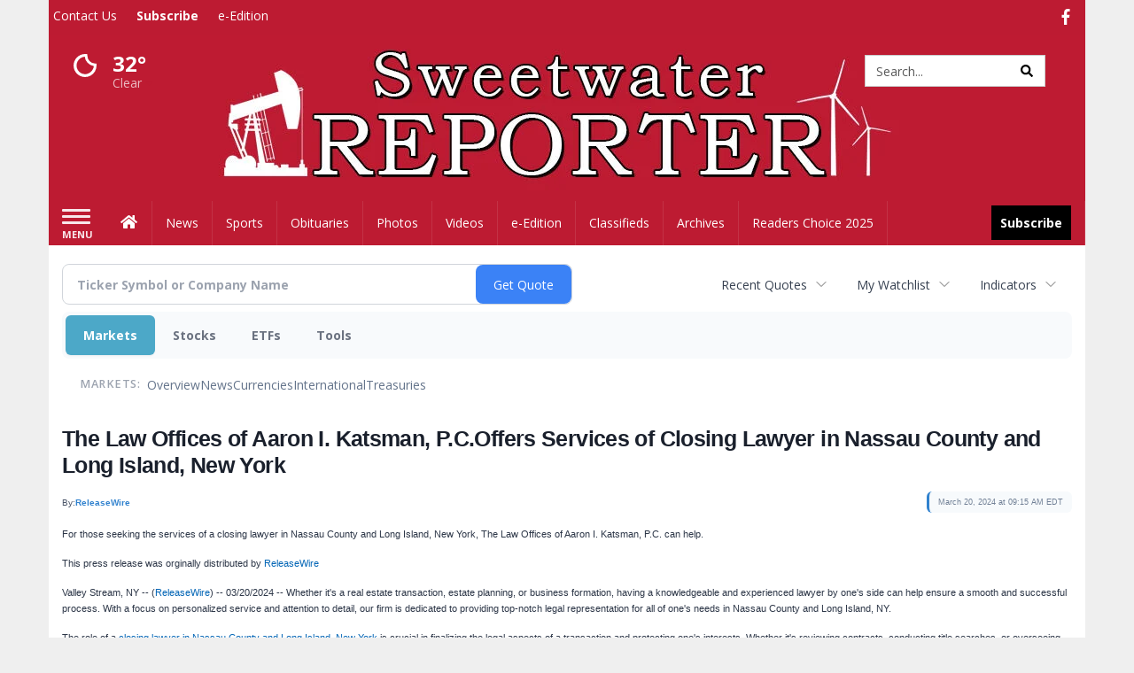

--- FILE ---
content_type: text/html; charset=utf-8
request_url: https://www.google.com/recaptcha/enterprise/anchor?ar=1&k=6LdF3BEhAAAAAEQUmLciJe0QwaHESwQFc2vwCWqh&co=aHR0cHM6Ly9idXNpbmVzcy5zd2VldHdhdGVycmVwb3J0ZXIuY29tOjQ0Mw..&hl=en&v=PoyoqOPhxBO7pBk68S4YbpHZ&size=invisible&anchor-ms=20000&execute-ms=30000&cb=9jtfcswfyo88
body_size: 48485
content:
<!DOCTYPE HTML><html dir="ltr" lang="en"><head><meta http-equiv="Content-Type" content="text/html; charset=UTF-8">
<meta http-equiv="X-UA-Compatible" content="IE=edge">
<title>reCAPTCHA</title>
<style type="text/css">
/* cyrillic-ext */
@font-face {
  font-family: 'Roboto';
  font-style: normal;
  font-weight: 400;
  font-stretch: 100%;
  src: url(//fonts.gstatic.com/s/roboto/v48/KFO7CnqEu92Fr1ME7kSn66aGLdTylUAMa3GUBHMdazTgWw.woff2) format('woff2');
  unicode-range: U+0460-052F, U+1C80-1C8A, U+20B4, U+2DE0-2DFF, U+A640-A69F, U+FE2E-FE2F;
}
/* cyrillic */
@font-face {
  font-family: 'Roboto';
  font-style: normal;
  font-weight: 400;
  font-stretch: 100%;
  src: url(//fonts.gstatic.com/s/roboto/v48/KFO7CnqEu92Fr1ME7kSn66aGLdTylUAMa3iUBHMdazTgWw.woff2) format('woff2');
  unicode-range: U+0301, U+0400-045F, U+0490-0491, U+04B0-04B1, U+2116;
}
/* greek-ext */
@font-face {
  font-family: 'Roboto';
  font-style: normal;
  font-weight: 400;
  font-stretch: 100%;
  src: url(//fonts.gstatic.com/s/roboto/v48/KFO7CnqEu92Fr1ME7kSn66aGLdTylUAMa3CUBHMdazTgWw.woff2) format('woff2');
  unicode-range: U+1F00-1FFF;
}
/* greek */
@font-face {
  font-family: 'Roboto';
  font-style: normal;
  font-weight: 400;
  font-stretch: 100%;
  src: url(//fonts.gstatic.com/s/roboto/v48/KFO7CnqEu92Fr1ME7kSn66aGLdTylUAMa3-UBHMdazTgWw.woff2) format('woff2');
  unicode-range: U+0370-0377, U+037A-037F, U+0384-038A, U+038C, U+038E-03A1, U+03A3-03FF;
}
/* math */
@font-face {
  font-family: 'Roboto';
  font-style: normal;
  font-weight: 400;
  font-stretch: 100%;
  src: url(//fonts.gstatic.com/s/roboto/v48/KFO7CnqEu92Fr1ME7kSn66aGLdTylUAMawCUBHMdazTgWw.woff2) format('woff2');
  unicode-range: U+0302-0303, U+0305, U+0307-0308, U+0310, U+0312, U+0315, U+031A, U+0326-0327, U+032C, U+032F-0330, U+0332-0333, U+0338, U+033A, U+0346, U+034D, U+0391-03A1, U+03A3-03A9, U+03B1-03C9, U+03D1, U+03D5-03D6, U+03F0-03F1, U+03F4-03F5, U+2016-2017, U+2034-2038, U+203C, U+2040, U+2043, U+2047, U+2050, U+2057, U+205F, U+2070-2071, U+2074-208E, U+2090-209C, U+20D0-20DC, U+20E1, U+20E5-20EF, U+2100-2112, U+2114-2115, U+2117-2121, U+2123-214F, U+2190, U+2192, U+2194-21AE, U+21B0-21E5, U+21F1-21F2, U+21F4-2211, U+2213-2214, U+2216-22FF, U+2308-230B, U+2310, U+2319, U+231C-2321, U+2336-237A, U+237C, U+2395, U+239B-23B7, U+23D0, U+23DC-23E1, U+2474-2475, U+25AF, U+25B3, U+25B7, U+25BD, U+25C1, U+25CA, U+25CC, U+25FB, U+266D-266F, U+27C0-27FF, U+2900-2AFF, U+2B0E-2B11, U+2B30-2B4C, U+2BFE, U+3030, U+FF5B, U+FF5D, U+1D400-1D7FF, U+1EE00-1EEFF;
}
/* symbols */
@font-face {
  font-family: 'Roboto';
  font-style: normal;
  font-weight: 400;
  font-stretch: 100%;
  src: url(//fonts.gstatic.com/s/roboto/v48/KFO7CnqEu92Fr1ME7kSn66aGLdTylUAMaxKUBHMdazTgWw.woff2) format('woff2');
  unicode-range: U+0001-000C, U+000E-001F, U+007F-009F, U+20DD-20E0, U+20E2-20E4, U+2150-218F, U+2190, U+2192, U+2194-2199, U+21AF, U+21E6-21F0, U+21F3, U+2218-2219, U+2299, U+22C4-22C6, U+2300-243F, U+2440-244A, U+2460-24FF, U+25A0-27BF, U+2800-28FF, U+2921-2922, U+2981, U+29BF, U+29EB, U+2B00-2BFF, U+4DC0-4DFF, U+FFF9-FFFB, U+10140-1018E, U+10190-1019C, U+101A0, U+101D0-101FD, U+102E0-102FB, U+10E60-10E7E, U+1D2C0-1D2D3, U+1D2E0-1D37F, U+1F000-1F0FF, U+1F100-1F1AD, U+1F1E6-1F1FF, U+1F30D-1F30F, U+1F315, U+1F31C, U+1F31E, U+1F320-1F32C, U+1F336, U+1F378, U+1F37D, U+1F382, U+1F393-1F39F, U+1F3A7-1F3A8, U+1F3AC-1F3AF, U+1F3C2, U+1F3C4-1F3C6, U+1F3CA-1F3CE, U+1F3D4-1F3E0, U+1F3ED, U+1F3F1-1F3F3, U+1F3F5-1F3F7, U+1F408, U+1F415, U+1F41F, U+1F426, U+1F43F, U+1F441-1F442, U+1F444, U+1F446-1F449, U+1F44C-1F44E, U+1F453, U+1F46A, U+1F47D, U+1F4A3, U+1F4B0, U+1F4B3, U+1F4B9, U+1F4BB, U+1F4BF, U+1F4C8-1F4CB, U+1F4D6, U+1F4DA, U+1F4DF, U+1F4E3-1F4E6, U+1F4EA-1F4ED, U+1F4F7, U+1F4F9-1F4FB, U+1F4FD-1F4FE, U+1F503, U+1F507-1F50B, U+1F50D, U+1F512-1F513, U+1F53E-1F54A, U+1F54F-1F5FA, U+1F610, U+1F650-1F67F, U+1F687, U+1F68D, U+1F691, U+1F694, U+1F698, U+1F6AD, U+1F6B2, U+1F6B9-1F6BA, U+1F6BC, U+1F6C6-1F6CF, U+1F6D3-1F6D7, U+1F6E0-1F6EA, U+1F6F0-1F6F3, U+1F6F7-1F6FC, U+1F700-1F7FF, U+1F800-1F80B, U+1F810-1F847, U+1F850-1F859, U+1F860-1F887, U+1F890-1F8AD, U+1F8B0-1F8BB, U+1F8C0-1F8C1, U+1F900-1F90B, U+1F93B, U+1F946, U+1F984, U+1F996, U+1F9E9, U+1FA00-1FA6F, U+1FA70-1FA7C, U+1FA80-1FA89, U+1FA8F-1FAC6, U+1FACE-1FADC, U+1FADF-1FAE9, U+1FAF0-1FAF8, U+1FB00-1FBFF;
}
/* vietnamese */
@font-face {
  font-family: 'Roboto';
  font-style: normal;
  font-weight: 400;
  font-stretch: 100%;
  src: url(//fonts.gstatic.com/s/roboto/v48/KFO7CnqEu92Fr1ME7kSn66aGLdTylUAMa3OUBHMdazTgWw.woff2) format('woff2');
  unicode-range: U+0102-0103, U+0110-0111, U+0128-0129, U+0168-0169, U+01A0-01A1, U+01AF-01B0, U+0300-0301, U+0303-0304, U+0308-0309, U+0323, U+0329, U+1EA0-1EF9, U+20AB;
}
/* latin-ext */
@font-face {
  font-family: 'Roboto';
  font-style: normal;
  font-weight: 400;
  font-stretch: 100%;
  src: url(//fonts.gstatic.com/s/roboto/v48/KFO7CnqEu92Fr1ME7kSn66aGLdTylUAMa3KUBHMdazTgWw.woff2) format('woff2');
  unicode-range: U+0100-02BA, U+02BD-02C5, U+02C7-02CC, U+02CE-02D7, U+02DD-02FF, U+0304, U+0308, U+0329, U+1D00-1DBF, U+1E00-1E9F, U+1EF2-1EFF, U+2020, U+20A0-20AB, U+20AD-20C0, U+2113, U+2C60-2C7F, U+A720-A7FF;
}
/* latin */
@font-face {
  font-family: 'Roboto';
  font-style: normal;
  font-weight: 400;
  font-stretch: 100%;
  src: url(//fonts.gstatic.com/s/roboto/v48/KFO7CnqEu92Fr1ME7kSn66aGLdTylUAMa3yUBHMdazQ.woff2) format('woff2');
  unicode-range: U+0000-00FF, U+0131, U+0152-0153, U+02BB-02BC, U+02C6, U+02DA, U+02DC, U+0304, U+0308, U+0329, U+2000-206F, U+20AC, U+2122, U+2191, U+2193, U+2212, U+2215, U+FEFF, U+FFFD;
}
/* cyrillic-ext */
@font-face {
  font-family: 'Roboto';
  font-style: normal;
  font-weight: 500;
  font-stretch: 100%;
  src: url(//fonts.gstatic.com/s/roboto/v48/KFO7CnqEu92Fr1ME7kSn66aGLdTylUAMa3GUBHMdazTgWw.woff2) format('woff2');
  unicode-range: U+0460-052F, U+1C80-1C8A, U+20B4, U+2DE0-2DFF, U+A640-A69F, U+FE2E-FE2F;
}
/* cyrillic */
@font-face {
  font-family: 'Roboto';
  font-style: normal;
  font-weight: 500;
  font-stretch: 100%;
  src: url(//fonts.gstatic.com/s/roboto/v48/KFO7CnqEu92Fr1ME7kSn66aGLdTylUAMa3iUBHMdazTgWw.woff2) format('woff2');
  unicode-range: U+0301, U+0400-045F, U+0490-0491, U+04B0-04B1, U+2116;
}
/* greek-ext */
@font-face {
  font-family: 'Roboto';
  font-style: normal;
  font-weight: 500;
  font-stretch: 100%;
  src: url(//fonts.gstatic.com/s/roboto/v48/KFO7CnqEu92Fr1ME7kSn66aGLdTylUAMa3CUBHMdazTgWw.woff2) format('woff2');
  unicode-range: U+1F00-1FFF;
}
/* greek */
@font-face {
  font-family: 'Roboto';
  font-style: normal;
  font-weight: 500;
  font-stretch: 100%;
  src: url(//fonts.gstatic.com/s/roboto/v48/KFO7CnqEu92Fr1ME7kSn66aGLdTylUAMa3-UBHMdazTgWw.woff2) format('woff2');
  unicode-range: U+0370-0377, U+037A-037F, U+0384-038A, U+038C, U+038E-03A1, U+03A3-03FF;
}
/* math */
@font-face {
  font-family: 'Roboto';
  font-style: normal;
  font-weight: 500;
  font-stretch: 100%;
  src: url(//fonts.gstatic.com/s/roboto/v48/KFO7CnqEu92Fr1ME7kSn66aGLdTylUAMawCUBHMdazTgWw.woff2) format('woff2');
  unicode-range: U+0302-0303, U+0305, U+0307-0308, U+0310, U+0312, U+0315, U+031A, U+0326-0327, U+032C, U+032F-0330, U+0332-0333, U+0338, U+033A, U+0346, U+034D, U+0391-03A1, U+03A3-03A9, U+03B1-03C9, U+03D1, U+03D5-03D6, U+03F0-03F1, U+03F4-03F5, U+2016-2017, U+2034-2038, U+203C, U+2040, U+2043, U+2047, U+2050, U+2057, U+205F, U+2070-2071, U+2074-208E, U+2090-209C, U+20D0-20DC, U+20E1, U+20E5-20EF, U+2100-2112, U+2114-2115, U+2117-2121, U+2123-214F, U+2190, U+2192, U+2194-21AE, U+21B0-21E5, U+21F1-21F2, U+21F4-2211, U+2213-2214, U+2216-22FF, U+2308-230B, U+2310, U+2319, U+231C-2321, U+2336-237A, U+237C, U+2395, U+239B-23B7, U+23D0, U+23DC-23E1, U+2474-2475, U+25AF, U+25B3, U+25B7, U+25BD, U+25C1, U+25CA, U+25CC, U+25FB, U+266D-266F, U+27C0-27FF, U+2900-2AFF, U+2B0E-2B11, U+2B30-2B4C, U+2BFE, U+3030, U+FF5B, U+FF5D, U+1D400-1D7FF, U+1EE00-1EEFF;
}
/* symbols */
@font-face {
  font-family: 'Roboto';
  font-style: normal;
  font-weight: 500;
  font-stretch: 100%;
  src: url(//fonts.gstatic.com/s/roboto/v48/KFO7CnqEu92Fr1ME7kSn66aGLdTylUAMaxKUBHMdazTgWw.woff2) format('woff2');
  unicode-range: U+0001-000C, U+000E-001F, U+007F-009F, U+20DD-20E0, U+20E2-20E4, U+2150-218F, U+2190, U+2192, U+2194-2199, U+21AF, U+21E6-21F0, U+21F3, U+2218-2219, U+2299, U+22C4-22C6, U+2300-243F, U+2440-244A, U+2460-24FF, U+25A0-27BF, U+2800-28FF, U+2921-2922, U+2981, U+29BF, U+29EB, U+2B00-2BFF, U+4DC0-4DFF, U+FFF9-FFFB, U+10140-1018E, U+10190-1019C, U+101A0, U+101D0-101FD, U+102E0-102FB, U+10E60-10E7E, U+1D2C0-1D2D3, U+1D2E0-1D37F, U+1F000-1F0FF, U+1F100-1F1AD, U+1F1E6-1F1FF, U+1F30D-1F30F, U+1F315, U+1F31C, U+1F31E, U+1F320-1F32C, U+1F336, U+1F378, U+1F37D, U+1F382, U+1F393-1F39F, U+1F3A7-1F3A8, U+1F3AC-1F3AF, U+1F3C2, U+1F3C4-1F3C6, U+1F3CA-1F3CE, U+1F3D4-1F3E0, U+1F3ED, U+1F3F1-1F3F3, U+1F3F5-1F3F7, U+1F408, U+1F415, U+1F41F, U+1F426, U+1F43F, U+1F441-1F442, U+1F444, U+1F446-1F449, U+1F44C-1F44E, U+1F453, U+1F46A, U+1F47D, U+1F4A3, U+1F4B0, U+1F4B3, U+1F4B9, U+1F4BB, U+1F4BF, U+1F4C8-1F4CB, U+1F4D6, U+1F4DA, U+1F4DF, U+1F4E3-1F4E6, U+1F4EA-1F4ED, U+1F4F7, U+1F4F9-1F4FB, U+1F4FD-1F4FE, U+1F503, U+1F507-1F50B, U+1F50D, U+1F512-1F513, U+1F53E-1F54A, U+1F54F-1F5FA, U+1F610, U+1F650-1F67F, U+1F687, U+1F68D, U+1F691, U+1F694, U+1F698, U+1F6AD, U+1F6B2, U+1F6B9-1F6BA, U+1F6BC, U+1F6C6-1F6CF, U+1F6D3-1F6D7, U+1F6E0-1F6EA, U+1F6F0-1F6F3, U+1F6F7-1F6FC, U+1F700-1F7FF, U+1F800-1F80B, U+1F810-1F847, U+1F850-1F859, U+1F860-1F887, U+1F890-1F8AD, U+1F8B0-1F8BB, U+1F8C0-1F8C1, U+1F900-1F90B, U+1F93B, U+1F946, U+1F984, U+1F996, U+1F9E9, U+1FA00-1FA6F, U+1FA70-1FA7C, U+1FA80-1FA89, U+1FA8F-1FAC6, U+1FACE-1FADC, U+1FADF-1FAE9, U+1FAF0-1FAF8, U+1FB00-1FBFF;
}
/* vietnamese */
@font-face {
  font-family: 'Roboto';
  font-style: normal;
  font-weight: 500;
  font-stretch: 100%;
  src: url(//fonts.gstatic.com/s/roboto/v48/KFO7CnqEu92Fr1ME7kSn66aGLdTylUAMa3OUBHMdazTgWw.woff2) format('woff2');
  unicode-range: U+0102-0103, U+0110-0111, U+0128-0129, U+0168-0169, U+01A0-01A1, U+01AF-01B0, U+0300-0301, U+0303-0304, U+0308-0309, U+0323, U+0329, U+1EA0-1EF9, U+20AB;
}
/* latin-ext */
@font-face {
  font-family: 'Roboto';
  font-style: normal;
  font-weight: 500;
  font-stretch: 100%;
  src: url(//fonts.gstatic.com/s/roboto/v48/KFO7CnqEu92Fr1ME7kSn66aGLdTylUAMa3KUBHMdazTgWw.woff2) format('woff2');
  unicode-range: U+0100-02BA, U+02BD-02C5, U+02C7-02CC, U+02CE-02D7, U+02DD-02FF, U+0304, U+0308, U+0329, U+1D00-1DBF, U+1E00-1E9F, U+1EF2-1EFF, U+2020, U+20A0-20AB, U+20AD-20C0, U+2113, U+2C60-2C7F, U+A720-A7FF;
}
/* latin */
@font-face {
  font-family: 'Roboto';
  font-style: normal;
  font-weight: 500;
  font-stretch: 100%;
  src: url(//fonts.gstatic.com/s/roboto/v48/KFO7CnqEu92Fr1ME7kSn66aGLdTylUAMa3yUBHMdazQ.woff2) format('woff2');
  unicode-range: U+0000-00FF, U+0131, U+0152-0153, U+02BB-02BC, U+02C6, U+02DA, U+02DC, U+0304, U+0308, U+0329, U+2000-206F, U+20AC, U+2122, U+2191, U+2193, U+2212, U+2215, U+FEFF, U+FFFD;
}
/* cyrillic-ext */
@font-face {
  font-family: 'Roboto';
  font-style: normal;
  font-weight: 900;
  font-stretch: 100%;
  src: url(//fonts.gstatic.com/s/roboto/v48/KFO7CnqEu92Fr1ME7kSn66aGLdTylUAMa3GUBHMdazTgWw.woff2) format('woff2');
  unicode-range: U+0460-052F, U+1C80-1C8A, U+20B4, U+2DE0-2DFF, U+A640-A69F, U+FE2E-FE2F;
}
/* cyrillic */
@font-face {
  font-family: 'Roboto';
  font-style: normal;
  font-weight: 900;
  font-stretch: 100%;
  src: url(//fonts.gstatic.com/s/roboto/v48/KFO7CnqEu92Fr1ME7kSn66aGLdTylUAMa3iUBHMdazTgWw.woff2) format('woff2');
  unicode-range: U+0301, U+0400-045F, U+0490-0491, U+04B0-04B1, U+2116;
}
/* greek-ext */
@font-face {
  font-family: 'Roboto';
  font-style: normal;
  font-weight: 900;
  font-stretch: 100%;
  src: url(//fonts.gstatic.com/s/roboto/v48/KFO7CnqEu92Fr1ME7kSn66aGLdTylUAMa3CUBHMdazTgWw.woff2) format('woff2');
  unicode-range: U+1F00-1FFF;
}
/* greek */
@font-face {
  font-family: 'Roboto';
  font-style: normal;
  font-weight: 900;
  font-stretch: 100%;
  src: url(//fonts.gstatic.com/s/roboto/v48/KFO7CnqEu92Fr1ME7kSn66aGLdTylUAMa3-UBHMdazTgWw.woff2) format('woff2');
  unicode-range: U+0370-0377, U+037A-037F, U+0384-038A, U+038C, U+038E-03A1, U+03A3-03FF;
}
/* math */
@font-face {
  font-family: 'Roboto';
  font-style: normal;
  font-weight: 900;
  font-stretch: 100%;
  src: url(//fonts.gstatic.com/s/roboto/v48/KFO7CnqEu92Fr1ME7kSn66aGLdTylUAMawCUBHMdazTgWw.woff2) format('woff2');
  unicode-range: U+0302-0303, U+0305, U+0307-0308, U+0310, U+0312, U+0315, U+031A, U+0326-0327, U+032C, U+032F-0330, U+0332-0333, U+0338, U+033A, U+0346, U+034D, U+0391-03A1, U+03A3-03A9, U+03B1-03C9, U+03D1, U+03D5-03D6, U+03F0-03F1, U+03F4-03F5, U+2016-2017, U+2034-2038, U+203C, U+2040, U+2043, U+2047, U+2050, U+2057, U+205F, U+2070-2071, U+2074-208E, U+2090-209C, U+20D0-20DC, U+20E1, U+20E5-20EF, U+2100-2112, U+2114-2115, U+2117-2121, U+2123-214F, U+2190, U+2192, U+2194-21AE, U+21B0-21E5, U+21F1-21F2, U+21F4-2211, U+2213-2214, U+2216-22FF, U+2308-230B, U+2310, U+2319, U+231C-2321, U+2336-237A, U+237C, U+2395, U+239B-23B7, U+23D0, U+23DC-23E1, U+2474-2475, U+25AF, U+25B3, U+25B7, U+25BD, U+25C1, U+25CA, U+25CC, U+25FB, U+266D-266F, U+27C0-27FF, U+2900-2AFF, U+2B0E-2B11, U+2B30-2B4C, U+2BFE, U+3030, U+FF5B, U+FF5D, U+1D400-1D7FF, U+1EE00-1EEFF;
}
/* symbols */
@font-face {
  font-family: 'Roboto';
  font-style: normal;
  font-weight: 900;
  font-stretch: 100%;
  src: url(//fonts.gstatic.com/s/roboto/v48/KFO7CnqEu92Fr1ME7kSn66aGLdTylUAMaxKUBHMdazTgWw.woff2) format('woff2');
  unicode-range: U+0001-000C, U+000E-001F, U+007F-009F, U+20DD-20E0, U+20E2-20E4, U+2150-218F, U+2190, U+2192, U+2194-2199, U+21AF, U+21E6-21F0, U+21F3, U+2218-2219, U+2299, U+22C4-22C6, U+2300-243F, U+2440-244A, U+2460-24FF, U+25A0-27BF, U+2800-28FF, U+2921-2922, U+2981, U+29BF, U+29EB, U+2B00-2BFF, U+4DC0-4DFF, U+FFF9-FFFB, U+10140-1018E, U+10190-1019C, U+101A0, U+101D0-101FD, U+102E0-102FB, U+10E60-10E7E, U+1D2C0-1D2D3, U+1D2E0-1D37F, U+1F000-1F0FF, U+1F100-1F1AD, U+1F1E6-1F1FF, U+1F30D-1F30F, U+1F315, U+1F31C, U+1F31E, U+1F320-1F32C, U+1F336, U+1F378, U+1F37D, U+1F382, U+1F393-1F39F, U+1F3A7-1F3A8, U+1F3AC-1F3AF, U+1F3C2, U+1F3C4-1F3C6, U+1F3CA-1F3CE, U+1F3D4-1F3E0, U+1F3ED, U+1F3F1-1F3F3, U+1F3F5-1F3F7, U+1F408, U+1F415, U+1F41F, U+1F426, U+1F43F, U+1F441-1F442, U+1F444, U+1F446-1F449, U+1F44C-1F44E, U+1F453, U+1F46A, U+1F47D, U+1F4A3, U+1F4B0, U+1F4B3, U+1F4B9, U+1F4BB, U+1F4BF, U+1F4C8-1F4CB, U+1F4D6, U+1F4DA, U+1F4DF, U+1F4E3-1F4E6, U+1F4EA-1F4ED, U+1F4F7, U+1F4F9-1F4FB, U+1F4FD-1F4FE, U+1F503, U+1F507-1F50B, U+1F50D, U+1F512-1F513, U+1F53E-1F54A, U+1F54F-1F5FA, U+1F610, U+1F650-1F67F, U+1F687, U+1F68D, U+1F691, U+1F694, U+1F698, U+1F6AD, U+1F6B2, U+1F6B9-1F6BA, U+1F6BC, U+1F6C6-1F6CF, U+1F6D3-1F6D7, U+1F6E0-1F6EA, U+1F6F0-1F6F3, U+1F6F7-1F6FC, U+1F700-1F7FF, U+1F800-1F80B, U+1F810-1F847, U+1F850-1F859, U+1F860-1F887, U+1F890-1F8AD, U+1F8B0-1F8BB, U+1F8C0-1F8C1, U+1F900-1F90B, U+1F93B, U+1F946, U+1F984, U+1F996, U+1F9E9, U+1FA00-1FA6F, U+1FA70-1FA7C, U+1FA80-1FA89, U+1FA8F-1FAC6, U+1FACE-1FADC, U+1FADF-1FAE9, U+1FAF0-1FAF8, U+1FB00-1FBFF;
}
/* vietnamese */
@font-face {
  font-family: 'Roboto';
  font-style: normal;
  font-weight: 900;
  font-stretch: 100%;
  src: url(//fonts.gstatic.com/s/roboto/v48/KFO7CnqEu92Fr1ME7kSn66aGLdTylUAMa3OUBHMdazTgWw.woff2) format('woff2');
  unicode-range: U+0102-0103, U+0110-0111, U+0128-0129, U+0168-0169, U+01A0-01A1, U+01AF-01B0, U+0300-0301, U+0303-0304, U+0308-0309, U+0323, U+0329, U+1EA0-1EF9, U+20AB;
}
/* latin-ext */
@font-face {
  font-family: 'Roboto';
  font-style: normal;
  font-weight: 900;
  font-stretch: 100%;
  src: url(//fonts.gstatic.com/s/roboto/v48/KFO7CnqEu92Fr1ME7kSn66aGLdTylUAMa3KUBHMdazTgWw.woff2) format('woff2');
  unicode-range: U+0100-02BA, U+02BD-02C5, U+02C7-02CC, U+02CE-02D7, U+02DD-02FF, U+0304, U+0308, U+0329, U+1D00-1DBF, U+1E00-1E9F, U+1EF2-1EFF, U+2020, U+20A0-20AB, U+20AD-20C0, U+2113, U+2C60-2C7F, U+A720-A7FF;
}
/* latin */
@font-face {
  font-family: 'Roboto';
  font-style: normal;
  font-weight: 900;
  font-stretch: 100%;
  src: url(//fonts.gstatic.com/s/roboto/v48/KFO7CnqEu92Fr1ME7kSn66aGLdTylUAMa3yUBHMdazQ.woff2) format('woff2');
  unicode-range: U+0000-00FF, U+0131, U+0152-0153, U+02BB-02BC, U+02C6, U+02DA, U+02DC, U+0304, U+0308, U+0329, U+2000-206F, U+20AC, U+2122, U+2191, U+2193, U+2212, U+2215, U+FEFF, U+FFFD;
}

</style>
<link rel="stylesheet" type="text/css" href="https://www.gstatic.com/recaptcha/releases/PoyoqOPhxBO7pBk68S4YbpHZ/styles__ltr.css">
<script nonce="L0G7aFFkNl1dPM8hITsTdA" type="text/javascript">window['__recaptcha_api'] = 'https://www.google.com/recaptcha/enterprise/';</script>
<script type="text/javascript" src="https://www.gstatic.com/recaptcha/releases/PoyoqOPhxBO7pBk68S4YbpHZ/recaptcha__en.js" nonce="L0G7aFFkNl1dPM8hITsTdA">
      
    </script></head>
<body><div id="rc-anchor-alert" class="rc-anchor-alert"></div>
<input type="hidden" id="recaptcha-token" value="[base64]">
<script type="text/javascript" nonce="L0G7aFFkNl1dPM8hITsTdA">
      recaptcha.anchor.Main.init("[\x22ainput\x22,[\x22bgdata\x22,\x22\x22,\[base64]/[base64]/[base64]/[base64]/cjw8ejpyPj4+eil9Y2F0Y2gobCl7dGhyb3cgbDt9fSxIPWZ1bmN0aW9uKHcsdCx6KXtpZih3PT0xOTR8fHc9PTIwOCl0LnZbd10/dC52W3ddLmNvbmNhdCh6KTp0LnZbd109b2Yoeix0KTtlbHNle2lmKHQuYkImJnchPTMxNylyZXR1cm47dz09NjZ8fHc9PTEyMnx8dz09NDcwfHx3PT00NHx8dz09NDE2fHx3PT0zOTd8fHc9PTQyMXx8dz09Njh8fHc9PTcwfHx3PT0xODQ/[base64]/[base64]/[base64]/bmV3IGRbVl0oSlswXSk6cD09Mj9uZXcgZFtWXShKWzBdLEpbMV0pOnA9PTM/bmV3IGRbVl0oSlswXSxKWzFdLEpbMl0pOnA9PTQ/[base64]/[base64]/[base64]/[base64]\x22,\[base64]\\u003d\x22,\x22w4lcaFbCtDHCgcO4wrbDhx8fXil8woRTDsKNw7RtUsOgwqlCwoRJX8O6CxVMwqnDtMKEIMOaw5RXaSXCrx7Chy3Ckm8NeCvCtX7Do8OwcVYkw7V4wpvCtlVtSR0RVsKOOB3CgMO2acO6wpFnTcOWw4ojw67DqMOVw68hw4INw4M8b8KEw6M/BlrDmh12wpYyw5bChMOGNR8PTMOFKTXDkXzCngd6BQoJwoB3wo/ClBjDrCbDrUR9woTCjH3Dk2NAwosFwqfCvjfDnMKLw4QnBHIbL8KSw6zCnsOWw6bDgsOYwoHCtlsPasOqw6tEw5PDocK5P1Vywp7DmVAtXMKmw6LCt8O9HsOhwqAPK8ONAsKQendTw6gGHMO8w7rDixfCqsOwQiQDUAYFw7/CoABJwqLDgh5IU8KcwpdgRsO0w67DllnDrcOfwrXDul5nNibDjcKWK1HDr0JHKTbDqMOmwoPDpcOrwrPCqA/CjMKEJiHClsKPwpoqw6vDpm5jw4UeEcKefsKjwrzDkMKYZk1pw6XDhwYqYCJyacKMw5pDTsObwrPCiWTDgQt8VMO0BhfCgcOnworDpsKLwqfDuUtlexgiYw9nFsKcw4xHTE3DksKADcKKWyTCgx/ChSTCh8OBw6DCuifDjsKzwqPCoMOQKsOXM8OWHFHCp2wXc8K2w77DiMKywpHDuMKvw6F9wqlhw4DDhcKbVsKKwp/[base64]/CjcOAYTfCnBELwrfCnG8xwpJUw6zDicKAw6IXBcO2wpHDuUzDrm7DocK2MktCQ8Opw5LDkcKICWV0w4zCk8KdwqZcL8Oww5HDh0hcw7nDoxc6wpPDrSo2wottA8K2wo4Ow5llb8Ohe2jCqQFdd8K4wpTCkcOAw5HChMO1w6VGZi/CjMOawp3CgztyUMOGw6Zfd8OZw5ZGZMOHw5LDkiB8w41cwrDCiS9MccOWwr3DpcOoM8KZwr/DvsK6fsOOwoDChyFpc3EMXTjCu8O7w4l1LMO0NidKw6LDuk7Dox7DnF8ZZ8K/w4cDUMK4wqUtw6PDiMOJKWzDkMKyZ2vCnm/Cj8OPKcO6w5LChVI9wpbCj8O/[base64]/w53CqHJzwozDlMKMAMOWwowlw5NIwoB7wr1swrHDoGTCh1XDoT/DhV7CkQpXA8OtIcK1XH3DtAvDmg4JIMKUwovCmcKGwqMSQsOpKcOkwpfCkMKQDGXDusOdwoorw4Nkw7nCtMOdbnrCv8KQP8OAw6TCosK/wo8mwoUYJgXDkMKAS1TDmynDskwDd3BES8O4w53CgndlHXnDhMKgKcO6MMO/JmU6V2AzNi/CpULDssKfw4/CrcKfwq9Vw6TChjrCvFjCoCnCm8O6w7HCpMOKwpcIwrsLCR91TXpfw6rDtx/Dty/CqT/CsMKxFwhZdkxBwr4Hwo56ccKew58uQ3HDkcKJw7/CmsKqWcOFRcKvw4fCrsKXwqjDpxrClcO0w77DtMKGPGoUwq3DtMOFwpfDqhxQw6nDscKww7bCtQ4Qw4gdOsO4eQbCgMOlw7cuZ8OrIFTDiCl7KGBYZcKGw7hMLhHDo2zCh2JMFk9oZR/[base64]/Dl0U4w4AEYMOqw4pAw7jDnMOyNsKIw7rDoTc3w7EyHsOdw6s8SC4Vw6DDhsKiB8Ofw7glQC7Cs8OicsOxw7TCkcOgw7lVUMOOwqHCnMKNdsK2fi/DpMOXwoPCoibClzLCk8K6wr/CmsOoV8O8wrnDm8OMNlnCuHvDmQnDisO2wo1iw4fDjiYAw7FKwpJ8E8Kdwo7ChCnDo8OPH8OZLHh6TsKKPCHCmcKTCgVydMKGEMKiw6V+wr3CqUlKPMORwoEkSAzDisKZw5jDscKWwphSw4PCsUwSRcKfw65CVhTDj8KuQcKgwpbDtMOOQsOHQ8KMwodyYVQzwq/DqgggWsODwo/ClBk2VcKcwpZQwq4uDhYQwplPEBI8wphBwoMSexpAwrDDrMOewo48wp5HNlnDtsOlMiPDisKpB8O5wqbDsh0je8Kuwodvwo8ww4pCwqwpAWfDqB7DksKbKsOiw4I4S8KGwoXCpsOjwp0Jwo0dSBM0wpbDlMOpLgVvdg3CmcOWw6wTw5oScF8/[base64]/w6LCjx/DpB1Sw57DlBrCqcOIUCoMw5Jaw6s5wqoTHcK2w65pHsKpwovCvcKvQcKvQiZBw4rCrsK8fz5qAyzCvcK9w4HDmBXDvRzCqMKtBzbDkMOLwq/CgyQhXcO0woQIS0szcMK7wp7Dk03DpnkOwqlkZsKFaStHwqfDoMOzFnUWbyHDhMK3K1zCpS/[base64]/[base64]/Dk8KTaMOlw5jDoMKWwpBuZEJ/VMKHC8KAwqU/esOJIsOnKcOpw4PDmnDCgX7DhcKuwqvCgsOEwoEhe8OMwpfCjkJZDR/CvQoCw7wpwrMuwr/CpnDDrsKCw5vDjV1MwofCisO2ITjCo8ONw5YHw67Cqyx+w4ppwpYxw7tuw4zDosOXXsOuwrk7wpheKMK/[base64]/AhtFwq/ClUvDvMOdIcKBcAURVsOpwqXCgzzCi8K3YMKowqnCpFTDhHJ/[base64]/F8KAKHrDkcKZw59ZwopCZVPCjErCrcO/GhZ0LC4MAmjCssKSwqAnw6TCrsKwwqQILT0xExsVOcOVBcOFw49ZSMKRwqM0w7hRw6vDrRnDvhjCpsKWSUUMw7jCsw90wo/Dh8OZw7Asw7J5MMKPwqw1KsODw6Aiw7jDo8Oga8Kaw4PDsMOIZMKtAcKpd8OFLTXCmirDmhxhwq/CvzlINiLDvsOuIMKww6lbwpxDbcOtwqHCqsKwbyzCjxFXw4vDrinDpFMBwpB6w4XDiEkkdRo+w6bDl10Rwo/[base64]/CosOmwooLcitzZTLCkjBfwqPCoMKdXyHCu0VwSifDu1jCncKzZAJKD3rDrlN8w4oMw5vCmsOvwpfCpFLDgsKZCsOcwqDCqB89wpPCsWjDgXAFUUvDkS52wrE2WsO3w78Mw5Nnw7IBw4Unw5ZmMcKhw646w6LDpGt5LQjDkcK6fMOjZ8Ojw5IYN8OfZijCrXU1wrHCjB/Dt1pFwosNw6EHLD8oSSzDmS3DmMO4AsODUTvCu8KCw5dHETYSw5/Ch8KPRwjDkANYw5rDkMKFw5HCqsKcXcKqfX0kQQRvw48yw7hFwpNsw5PCrT/DpBPCo1V1woXDhgt7w7JObl53w7HCi3TDmMK2CDx5Mk7Dg0PDqsKuEnrCqcO4wp5iPRtQwohPCMKgScKPw5Blw7QlF8OaY8Kow4puwqvCsRTCnMOkwotwE8Kuw7BQa0LCrGhcFsKtTcO8IsKGXcK9RzbDoSrDsxDDjH/DihjDkMO2wrJzw6NNwq7Dg8Oaw6zCtHw5w5MYPsOKwonDvsKyw5TCnDQ6NcKYVMK+wrtpBgDDhcKawpMRG8K3UcOoLkDDgcKrw7U4O0BXShLChiHDhsKcNATCvnZxw5fClhLDkw7Dr8KVDVXCok7Ci8OBDWkywqZjw7ErYcKPQGRXwqXCm0/CgcKYGW/[base64]/[base64]/w5ovQMKVwo4ETVbDisOuCAE8CMKrw5PDgiHCmiodIC9tw4DCssOyPMOZw6g2w5BTwoRZwqRqdMKgwrPDhcOVLHzDp8ODwq/Dh8O+HE7DrcKDwpvCvxTDr3bDo8O/XhUkQ8K1wpVIw4/DpGDDn8OaC8KzUALDsF3Dj8KzIcOgEEdLw4QDacKbwogLVsOLJAF8wp3CscORw6duwo4pYSTDjkw+wrjDrsK2wrPCqMKtwplNBzrCtMKAMH8LwpXCksK1BjEPDsOGwpHChiXDjsOLUTQGwqzCusK8O8OuS2/Cg8Oaw5LDlcK3w7PDqEZ+wqRIdDkOw41hCBQRO2bClsOyD2zDs0LChUbCk8ONFkvDgcK4Pz3CnE3DnFRwGcOgwqfCmEXDvWofHm3DrmDDrMKnwr03JmkJc8O8Y8K1wpXCnMOBHlHDphbDpcOED8OywqjDo8KieFXDt3/[base64]/DocKjw6HCt3EVDRcqw4PCukPCt39qw4ofLyh1woIpTsOhwp4Bwo7DpMKcCMOiOShdaVPDtcONIy9DWsK2wogUIcKUw6HCj3YDX8KPFcO9w7LDnjPDmMOLw7k8HsOjw7bDkTRfwrTDqsO2wqc8LR92TcKDVhLDggknwqg9wrPCuz7CiF7Dh8KIw5RSwpHDmk/CoMKrw7PCoCjDvsKTSMOUw4EMX2vCn8KKTSMxwpxnw47Cp8KKw4rDk8ONRMKlwrR0ZiLDpMO+CcKqe8OUdcO1wqTCqSzCgsKDw6XCjUR9EGcYw7lSawvClsKMH0Y2Pm9EwrdAwq/CqsKhN2jCg8KpGk7Dm8KFw5TCvx/Dt8KwUMKDLcKuwrlcw5cjw4HDqHjCpC7CqsKgw4FJZjBpM8KDwqjDjnzDsMO0IDzDsWYTwovCjsOdwpIGwpDCgMO1wo3DtRjDvXIxcWDCiBsiPMKaUcOcw5hMUsKJasOiHV0Aw6DCg8O5fD/[base64]/Co8KVw6rDoXB1H8KJYSbCpA/DjQbDqgbDuTLDsMKiw7LDvTV5wpYTP8OCwq3ChWnCh8OGdMO0w6HDtwZnaVXDvsOIwrTDmWgrMVTDksKyesK/w7VJwoXDvcKeB1vClULDrRPCv8K6wpHDu1g2UsOhGsOVLMOHwqV/wprDmDDDoMOuw5QmHsKgYsKGM8KUVMK/w6h+w5xpwqNfUsOgwq/DocKFw5JcwojDmMOmw7tzwosdwpsFw5zDgUFmw6cAw7jDhMKWwobCthLClFzDpSDDnRvCo8O0wrvCi8KAwpB6fjY+UxF2CHbDmDbDr8KkwrbDhcOZasKFw4hHaBXCkU0sZwLDv3NYaMOVFsKwPRzDjXnDuSDCiW/CgTvCk8OLBV5Qw73DssOTOWbCjcKvRMOXwo1TwpHDucO1w4LCh8O+w4DCssO4J8KydEDDs8KVZy8XwqPDozvCjsK/KsOlwqp9wqDDtMORw7QMw7XClEg1ZsODw7o7EEN7eTQIbFotQsOOw69rdx3CuHrDrgAuBjjCuMOew6IUU0hrw5BaZkcmNxt2wr8lw7Axw5UCwp3Dq1jDuV/[base64]/Dr3vDr1gWZ8OCwqvDkwrDpj4IwqLDo8O8w6rCj8K6LXjCnsKVwqQ5woXCnMO5w6HDnG/DuMKiwrTDqjzCqsKmw7jDp1HDpcKWdx/ChMK+wo3CrlnDgArDvyRpwrRiVMOgLcOrw7bCo0TCvsOLw50LSMKywq3DqsKZdz0dwrzDuEvCtcKQwop/wpMzH8KfccKAX8O6OBYiwoRmOsKuwq7CkkzCjxlrwr7CqcKkNMOQw4wrRMOtaz0PwpxCwp85QcKCEcKpI8O7WG0iwojCv8OyHngTf3ZkNUhnQVTDoUYEMcO9U8OUwqbDrsOGfRJ0GMOBFiYGV8OJw7/Djg1Iwo1xWCTCoUdcXVPDpsOow6zDjMKiAQrCjzByPRzDlCPDjMObJGrDmhQLw7zCocOnw67Cu2fCqmxqwp7CtsO/wpg7w73CosKjf8OHU8Obw7TClcOLOTEuSmDCusOIOcOBwq8MPcKAOkPCvMOdAsKnIzTDglnCksO+w7jCnGLCosKfFcOYw6fCpmEcDT/Dqh0CwrLCr8KPacOREMOJL8KJw7zDtVnCrcOewqXCm8K2PktGw43CnsOGwonCmUcMWsOzwrLCnTlhw7/Dr8OCwrzCusOlwrTCoMKeIsOrwofDkVTDsj3CgQJSw6oOwpDCqW0/w4bDj8KMw6PDrzhMGBdHAcO2e8K9S8ONQsKtaAwcwo5Kw7gFwrJbKW3DuRoMF8KvBcOAwo4QwqLCq8K1WHfCkXcOw6UdwpbCpF13wrlBwq4FbGrDklZ5OUhOw7bDrcOAFMOzNlfDusO+wqFmw4rChMOZLsKkwpB/w7gRJFUTwoxITlLCuhXCsyvDklHDrTrDhGh/w4HCpHvDkMO+w5zCoATCkcOkRCpYwpFSw4kNwrzDisKoVwFpwrIZwp1+UsKSXMOrf8OkRnJJCcKtCxnDvsO7fsKwWTFewqHDgsOew6LCucO4QX4GwoNKFUXDoFjCqcKPDcKxw7LDggTCgsOCw4l/wqIPwqp3wpJww4LCtA1Bw68cQxRawrbCtMK4wqbCpcO8wpbDs8OUw7Yha14kd8Knw7k5bmlEQR95JAHDkMKWwo1COsKtw6duWsKCdhfCmEXDtMO2wqLDgwFaw5HDoiEBOMKPwo/DoWcPI8OYQirDvMK8w4nDicKEaMO1VcOlw4TCpCTDoXh7JjTCt8K2GcKyw6rCvnbDl8Kow5Ycw5vCtnTCjmTClsOTf8O8w6UrSsOmw7DDkcOzw6YCwrHCvHjDqTN3R2AoLyhAQcOxLCDClizDhsKTwr/Du8O8wrgmw6rCvlFxwoJkw6XDmsKkNUgbOMKGJ8OWYMO1w6LDn8OQw6bDik7DmAgmP8OcLsOjC8KVE8Opw4rDpnATw6nDk2B8wocTw6wKw4bDpsKAwqbDnArCjxTDgcOVFmzClxvDg8KQNkBrwrB8w4/CpMKOw59YGWTDtMOkHBBcF04tNMO2wrRNwqJbLykGw6JSwpnCjsOIw5XDjsKCwohBccOBw6h/[base64]/YcK8wp3DoxBHUh82wpp6QcOxwrjDlQAgLMK3KTHDiMONwoV1w7c6IMOBUTrDgTTCsDoUw48tw7vDpcKyw7fDhmUfJwdrYMOfR8OqD8OlwrnDkBkUw7zCn8OLTCQ2SsO+WMOjwobDlMOQCTPDusKzw6E4w50ORQfDqsKUaB7CoW1+w5/ChcKvQ8K0wpDCh0oBw5LDlMOGWsOHN8OjwqcqJH/CsBMwcEVHwpnClhsdOsKHw7rChSfDvsKIwoccKinCpkrCvsO/wqlQAmx2wokecmXCuTLCv8OiTyMdworDvTYsb0YOU2kUfjjCsxdYw5kWw5RNMMKZw5hFLMOoQcK/wqRtw4wlUwZ+w4rDnG1Mw659JMOtw5oAwofDsRTCnxQEPcOSwoRKwpphQMK7wqzDnQnClSjDgsKIw7vDuGdBWS9cwoLDgSIfwqjCtCzCglfCtE0GwqddSMOWw50gw4BFw7w/[base64]/CgMKPw6PDhhIdwpYuwrPDpcKvw7EuwobCiMOZb1FcwqtHMmtHwpfChGVURMO9wq/[base64]/DncOHNRnDh8K6wrpPIMO7Ck7DkxQ8wp57w5QCAEE9w6nDlcKiw6tjCXU4TTfDlsKcdsKueMOsw7htFCccwpU+w7bCkBs/w6rDscKgD8OXEsKRHcKHXQPDgkFEZl/DqsKCwohsO8OBw6DDt8K+bVDCiCjDj8O3OcKfwpIXwrnCgsOawrnDssK6V8O4wrDCkEEZVsORwqPCu8O0bEzClmceAcKAAU1xw5LDrsOeWUDDim4/d8Obw7JvflxiYCLCiMKpwrJQH8Ovcl/DqCjCpsKVw4dZw5ElwpLDmQ7Dm0k0wrjCkcOuwo9hN8KhX8ODJC7CtsK7PgoWwrlOfFQ9SknChMK/wogoak5DScKMw7bCq0/ChMOdw4Fvw5YbwprDrMOSXU8PQcKwLk/[base64]/R05Pw4pnB8OOGMKuw5fCm8KIwp8qWBvCgcKswqnCvE3CvSjDr8OCTsKYwrnDin7Dkk7Dr3fCvVE/wrscQcO5w7vCpMKiw4c4w5zDpcOrcytyw4Jjd8OAcWAHwr4nw6DDsABfcXbCkxzCrMKqw4lfV8OJwpoOw5wMwpjDm8KecFRqwrfCuE4ydcKmF8KdNMK3wrXCn088TMKTwozCi8OYN2F9w5bDt8O/wpF8KcKWw7/CsANDaU3DpAnDp8Omw5A2w4PDlcKewqjCgELDnkHDvyDDkMOdwpFnw49AY8KlwodqShMzU8KYBFFpKsK6wrYVw7/CsijCjH3Dgm/Cl8KbwpTCoXjDqcKXwqrDjzjDjsOxw4XCtRo7w4otw554w5Y2TnYKKsOSw4kowqbDp8O/wrDDk8KCShjCtMK/TT83Y8K3W8KefsOgw5tGOsKKwpczFzTCpMKIwqzCnzJawrDDtnbDpz/Coi0fIEdFwpfCmwnCr8K/W8OdwrQNUMKlKMOzwrjCn0lrcWIoCMKTw5ccwqVBwohPw4zDtjbCl8OVw7ALw77CkB8Sw71eUsO0IUrCssKJwoLDn0nDp8O8w7vCmxJTwrhLwqglwoIsw6Y8LsO9LhrDtV7DtMKSf3jCt8K3wr/DusOLEBNww6LDnz5qazbDml/Cuws+woctw5XDnMOoJ2pGwqQvPcOVIEjCsEZBf8OmwqnDryrDtMKhwrVUBAHCrFoqPjHCh0wOw6XCmXR/w63Ci8KsS1nCm8Opw7PDvD56Ang4w4NOb2XCg3c3wovDjsKOwqzDpTzCkcOqKUXCrlbClndsCwYjw7olT8O7DMKlw4fDhFDDvmPDlQB3dXYQwqQgG8Kgwrxow6gCflNCF8OTe0PCjsOrdnU9wqbCmkjChUvDvhLCjGV5SEIIw7tRw6/Do37CuSDDgsOlwqcJwpzCh1l0JzNMwo/Cj1YkNWlBMDnCssOHw7M3wpATw4EMEMKnJsO/w6JSwo0rbVvDrMOsw4piwqPCqhEFw4ATdsKRwp3DuMKxbMOmLnnDnMOUw7LDoSU8SDM8wrgbO8KqKcKEZxfCqsO3w4nCiMKkHsO2LkY/Kkdbwq3CviIEw6PDpF/CmGM4woDCjsORwqvDlTLDlsKuOVUSCcKhwrvDhGVDw7zDmMOgwrXCr8KoDGHCkjtpKjofVQLDmVfCjGfDiXsrwqoQw4XCuMOYWksJwpnDgsOIw58oTnfCmcK4UMOMUcOYN8KCwrtXIkI9w7Zqw6PDlUHDuMObU8KKw7/[base64]/DnG8Hw4REUwNMwoIJwoUowpssTQY2w67Ch248UMKNwqFtwrvDiQvCnTlFVWPDq2vClcKEwr5QwofCvEzDsMOxwonCl8OdSgpawrfCpcORW8Ocw6HDtxPCmm/[base64]/ClcKPADLCoMKYwqJVw6NxwqfDo8KpXnRvd8K7YU/DoDRaPcKBTQjCrcKjwrxkXDLCnGXCq3jCuifDgj43w5Znw4rCtFjCuAxdY8OZfSY4w6TCqsKrO2PCljTDv8KMw78aw7kaw54GTibCnyLDnsK5w48jwrxgXSg/wpEZZsODY8O4OMOjwqlvw4LDsDQ+w4/Ds8KKRh/CvsKRw59vwobCssKcC8KOdEHCuWPDviTCunnClUHDuHxiwrFXwo7DhcOww7Z/w7E5IsO1KARFw7HCgcOXw6PDszdlwp09w7jCl8K7w4VhSwbCl8K1ScKDw4Quw4bDlsK/FMK+bEV/wrMDEWA8w4PDnVrDuh3ClMK4w6g2M37DqcKBGcOpwoZyfV7DpcK2MMKvw6PCvcO5csKjFnkiQcOANyI9wqDCgcKOHcOzw7wvJsKwFmwlTG5nwqFOesKDw7XCiDbClSfDpA85wqXCu8K3w6nCpcOzYsKwRD4Cwos5w4wKJcKKw45VHyR2w69/bFEBHsOyw5TDtcOBdMONwpfDhhvDhVzCnATClSdsV8KEw4MZw54Sw5wqwohaw6PCk3/Dj1BTERhDYm/DlMOrY8OCag3Cv8KKw6VcEgYkOMOLwpQbLGE/wqE3CsKpwpsSXgPCpHHCisKfw51/esKFKcOXwrnCqsKCwqscF8KcU8K1YMKbw5kjfMOaPS0iE8K6EAjDlsO6w4l/DMKhEnbDm8KFw53DlsOQwog9QxNgNxVdw5/[base64]/[base64]/DlMO9NRkVwrjDtcOQwqYuw7vCvV3Du8OMw5HCtMOkw7XCrsK0w6IQAQJhZlzDqk0gwrk3wqpCV1oFIg/Dh8Ohw7vDpFjDr8OQbAbCoRnDvsKbNcKVUkfCtcONJsK4wo5iNHddEsKewolSw7LCtCAswqXCqcKdEsKWwqwYw4wePMOvMArCicKJJsKeOCJNwrTCssOvA8K/w7MqwrplLwBlw6XDjhEoFMKfKsKPfEMAw6AqwrnCp8OeLcOnwp9/EcOoJMKgRiUpwoXCv8ODHcODOsKibMO9d8OJSMKzEk8BG8KDw7oLw6/CksOFw4VFMUDCs8OYw6vDtxMQO04qwrLDgjkhw6/DszHDu8KGwqlCYSfCisOlIS7DusKERkfDkVTCq0VWLsKwwpDDt8KDwrN/[base64]/dMOzw61gwq03wrpyw5AhLy8Ww5TCj8OLUXTCsCgcC8ORKsKobcKWw44/UBfDmMOLw5vCu8Kvw6bCuB3CgzXDhCTDsW/CpxDCgMOSwpTDjUnCmWNNXcKUwqjCuSXCrUbCpnA/w6kdw6LDjcK8w7TDh2IGVsOqw5TDv8KpYsO5woXDusORw7PDhCpbw7MWwpopwqd0wpXCgAtyw7pzDXzDisOkDm7Dnx/DhMKILMO2w7sAw6c6NsK3wrLDlsOkVFPDrTRpOznCkUVUwoQkw57CgmMvHVzCiEc9GMKGQ39kw7RRCxUuwr7DlsOxG0p+w75Swqxkw58CZcOBVMOfw6DCosKGwpnCr8OmwqJowo/[base64]/ChB0Jwp3DgjAIQWcEBsOGF3TChsKBwp/DnsKDaGXDojJME8KLw4UPA3rCqcKOwoRSHmMbTsORw6bDtAbDpcOywrkgXTnDh0RYw49Jw6dZHMKzAinDmmTDqMO5wo4xw6NXORDCqsKLQW/[base64]/A2rDrXg9P8ONwrsWanwnLcO2w6DCoggewqPDkMKAw4vDosONQwVHQcKNwqLCpMKDYy/ClMK9w4TCmzTCo8Otwr7Co8K1woNKNxLCmcKYWMOLXwbCucKbwrfCjDQKwrvDrEk/wq7CrwE8wqfDpcKpwqBYw5sYwrTDs8KjGcOSwqfDh3RXw7MJwplEw67Dj8Kyw51Kw6RNGMOAO3/Co1fDp8K7w4sZw4hDw6gGw6xMLDwLUMKVIsKNw4ZaOE3CtDbDhcKWEFhxJMOtRkxVwpgfwqTDl8K5w7/Cg8KuIsK3WMOsQG7DgcKgA8K+w5LCoMKBIMOlwoPDhEPCpn7CviXCsTAfHcKeIcOrUTvDl8KqMHw6wp/CvWXCjTo7wqfDiMOPw4MwwqzDq8O+McKXZ8KUc8Ojw6AOBSfDumgDUyjChsOQTA8wJcKVwqgRwqkfEsOPwoF6wq5JwqB9BsO0BcKNwqBUbypIw6hBwqfCp8O/UcO1VR3Cl8O6woR2w6/[base64]/Dgm3DvUHDu8O+w47Csw5RRsK7wrPCjWHCuFPCocOiwqLDj8KZSmtmY2jDqndIdmB/cMO8wqDDr15zRXBuYQHCq8OJQMOFYsKALsKHIcOswpJPNQnDksOSA0fCosKew4oNOcOrw5hywpfComJGwpTDiHUqA8OyccKOd8OCHgLDrF7DuSNEwqTDpx/Dj1gsHwbDksKoNMOhWDDDpDlMN8KYwrJRLQLDrRpVw5d8w6/CrsOqwo9XYWPCvTHCszlNw6XDvTJ2wrPDnAxywpfCtBpsw5jCongNwpIOwoM3w705w4xrw4YJMsKmwpzDnFPCo8OUOcKLacKmwpvDkjV/WnI2BsKAwpfCmMOGX8OVwoo5wq1CMBIYw5nChVpOwqTCiyR7wqjCgFFlwoIyw6TDk1Yrwq0JwrfCmMKlQS/DjThxOsOKUcKEw57CgcOEa18yB8O/[base64]/w7DDtUhZwoALw6l+woI8wqTCkcOUPxPDlMOCwpNvw4PCshAkwqAMAglSEHjCuDbDoVEqw7p0UMOPGlIhw6fCmsO/wrbDjykpBcOfw5NtQk4YwqfCnMKawrfDgcOcw6jCl8O9w6fDl8KwfEp1wp3CuTdLIjDDhcKRG8K+w4DDrcOcwrhOw5rDucOvwrvDnsK2XUbCvRhgw6LDs3nCsGbDl8Oyw6QfUMKPTcK4G1zCnS8/w6PCjMKmwpwmw6fDnsK+wrbDoBAXKsOMwpzCksK2w48/fsOMQn/CosO9Iy7Dt8KFbsK0e3FlfFdFw5UicyBDUMONO8K/w7TCjMKBw4VbV8KyZ8KGPwQLAsKKw5rDmmHDsXrCoUfCmHp3HsK3ecOLw75Gw5I6wpY6FQ/CosKNeyHDgsKsSsKAw4Jyw6d7AcKdw7DCq8O2wqLDjhfDqcKiw6PCvMKQXGnCuFAZUMOJw5PDqMKgwoZdJS0VBk3CmQlhwoPCjW09w73DrsOtw6DCmsOuwqzCghPDsMO/[base64]/DssK7wp4Iw4RiLsOCwpZ/V1ErdSdzw7JjVTnDmlEFw7bDgsOUUH51NMKQOsKhCAB4wqvCvUtGSg5nIsKKwrLCrBckwrYlwqNOMnHDpU/CmMKYKcO+wrrDmsOewpjDncOeDx7Ct8OpUjTCgMOKwoRDwonCjMKmwpxiR8ObwoJVwq4Lwr/[base64]/MkrDh2TDlcO3TSDCg8OeR8KYwrrDssOww4vChcKbwq1Cw5ZnwoNPw5nCqXHCiDPCsVrCrsOKw5XDtxMmwphhR8OgF8KaRsKpwr/DncK0KsK4wpFqaFVAI8OlbMO1w58ewp5jcsK/wpgnQixQw7JZQMKMwpk9w57Dk21KTjvDpcOFwoHCs8KlBRrDlMOGw4lowqcHw6QDIsKjcDRXPMOFQ8KWKcOiczzCgGMfw53Dv1tUw4hUwoYCwq/Cqkh7EcOhwqPCkws2w6HDn3HDl8K2S3XDv8OEak5jUAQEHsK2w6TDiVfDv8K1w7bDsF7CmsOOUi3DsTZgwpsww742worCtcKSwqYQR8KNZT3CjW3ClRbChwXDpl0ww5jDrsKGJ3IPw60eesOOwq0pW8OVQWN1YMKhKMKfZMOJwobCnkjDsko8J8O4OlLChsKhwp/Du1FGw6l6AMKiZcOiwqLDqjZJw6LCu1hZw7fCs8KcwqrDpMO+wq7CoH/DrzV/[base64]/DjMKIw6UFKMKqw4DCkTnCgMOtcFzCpV7CnsOPJjDCscKJZF3CgsOTwp8VVio+wonDhWoTfcOwT8ORwrnCmi3DiMKjWMO2wqLDnQl8N1fClx7DhMKkwrlAwoXCt8OrwqTDkT3DmMKfw4PCljMzwr3CliDDocKwDSs9ByTDkcOyPAnDrsKLwp0+w7fDjWEaw7Uvw6bCuA/CrcObw4fCpsOJAsOlDcOxJsO2VcKfw4l5VsOow5nCgEA4SMO4HsOebsKSGsKQIT/[base64]/CtmTDrlLDkkcKZXUxRBDCtcKaS0Mfw6XCu8KVwolcIcK4wpZ3FRnCnExxw7XCjsOzwqPDkVtdPgnDlU5Two8hDcOMwoHCqSPDvcOSw48hw6cwwrpWwo8lwovDu8Kgw57CnsOccMKFw7d/w6HCgAw4cMOjJMKHw5PDusKDwrjCgcKQasK3wq3CkQtiw6BpwpVUJSHDjXjChxNme24Tw51kZMObEcO2w59wIMK3MsObQAw/w5rCj8KjwoHDq1bDrBfCii5ew7FLwq5IwqDCrzV0woDCuw8aL8KgwpdTwr3CusKbw54SwowxI8KsRU3DhGtyAsKEMCYVwoLCu8O5WsO3LFg/wqYFO8KoIMOFw6xJw5rDtcOrQzFEw4odwo3CuUrCt8OSb8OrNTHDqsO3wq4Iw6MAw43DoGfDjGRQw4EXBAvDvRomM8OowrTDn1Y/w5XCvsOsRl4Cwq/CrMK6w6/Cp8OHFjYGwopNwqjDrzozbD7DgFnClMOIwrHCvzZofsKFXMOtw5vDvXnDpAHClMKwJn49w59aEEXClMOHcMOJw5HDsRHCsMK+w71/Y1M8wp/Cs8Oawopgw53DnWrDmHfDkkIxw4vDtMKAw47Cl8OGw67CpAs/[base64]/CqVMnwq3CrwnDjMKBw4JFw5XDusK/wrUvRMOkAsKmwobCosKpw7Y2d3oqwolHw6TCrwbChT8QYTkLNyzCrcKJScK9wop/CsKWVsKaVilRe8OlCwAEwp9Bw4QQe8KxV8OVwo7CnlHCviYVHMKUwpPDhDgtfcKoIMOdWFsGw5DDtcObOEHDmMODw6xmRBHDp8KQw75tfcKnblvDmUcowootwrjCl8KEXsO/wqrChMKIwr7Cu3oqw4DCi8KUNjbDgMOGwoNyNcOCPh42GcK4WsOfw5PDrTcHAsOqNsOew4/CtEDCgcKWUsOGJg/[base64]/TcKWGMK1ecO4wpkqI8KwA8Kgw7XDq0PDtMOZwoZdw4TCm2ArVSfCo8O7w5xZH2YjwoRGw48mHcK1w57Dgn0SwqBFFUjCrMO9w6pTw4fCgcKSHMK/GC5IL3hcesOZw5zCrMK2Q0Nkw4spwo3DpcOKwo9ww63Dvhl5w5fCkh7CmkfClcO+wroJwqLCjsKcwoEawp3CjMOPw4jDtsKpVcOtDjnDuFoLw5zCucK8wpU/[base64]/Dk8KwJ0XCpjwjEsOmDsOpNMOWw5ZRGjDDv8KPw5/DocOjwpPCisKPw6whHcKhwozDhsOJdhHCm8KqRMOTwqhZwq/CusKqwohjLsOsYcKnw6QFwpPCo8K9O1nDvcKgw6HDjnQFwpIYQcK3wopwXXXDosKSM258w6DChXBxwrLDnXbCmRDDix3CuxF0wq/DrsKdwpDCusOFwoEFa8OVTMOJZcKOE3DCjsK4ECV8woLDqktkwqg/JT4lFGwUw6XCl8O+wqTDoMKlwosJw74NfhcJwqpebivDhMOIw7HDg8Kww7vCrx/Dikx1w4fCn8OcWsOROArConHDn17DuMKbATpSeknCqAbDpcO0wqM2ezZxwqXDiwACM2nCo3XChhUzRmXCnMKabsOBcDxxwpNlHcK8w6c6fHwtWcOIw5TCp8KVMwRMw4TDi8KpJXIEVsO4E8OqcT7CsVQswoXDkcKawpUFAj7DrMKqKsKsFXTCnQ/CgMKyQDIxHgDClsKEwrAmwqw/P8KBdsONwrvCkMOUTF1vwpxJc8OAJsOrw6nCgEIYP8K/wrduBUIrC8OFwoTCrFfDicKMw4HDssKxw63CjcKhL8OfaWMHdHXDg8O4w5oPAMKYw6HCjGPCnMOCw4LCs8KKwqjDmMKew67CjcKLw5IMw55Hw6vCisKNX1HDr8KECT1gw58mAzsPw5jDrUnCmGTDmsO/w68RFGPCrQJVw4/Crn7Di8KrdcKhfMKoPRDCp8KIW3fDig0GVcKiDsO9w7klwphkGgQkwqFDwqBub8OGL8O6wqx0PsKuw6DCusOzfjlOw642w7bDjAgkw4zDtcOzTjnChMOHwp02IcKjAsKJwp7DisOQBsO1SzlfwrU2I8O9YcK1w4/DuVpiwpteLTlDw7vDjMKXNsOKwrwtw7LDksOZwpLCrjZaPcKOQ8OsIB3Dq2LCsMONwpPDpMK6wqvDpcODB2pgwr9bTW5AYMOpPgjClcO/[base64]/w6rDtcOvw7NUMG3CoCrDuRBuw5ocSGvCiQnCosK6w5NNGVIow6vCkcOxw5vCiMKuSyBCw65awoVDIxtRecKkZQDDlcOJw7fCt8KOwrLDtsOcw7DCmTfCjMOwOizCoD41PFEDwo/[base64]/[base64]/wpnCsxnCrsKvw59UBcK5MMKvTMK/aHnDosO0T1JOXE0tw598w7PDtcKlwp87w7rCnUUzw6jCmMKFwrvDqMOcwqbCgcKpP8KHMcOoeHkyeMOZN8KGLMO6w6cHwoJWYAQ1XMK0w5Ubc8ONw7zDlcOIw6RHHhfCucOXIMOrwqDCtEnDpjJMwrs8wr4/wrAMdMOaQ8KHwqkYbkXCtG/Cmy7DhsO/dxM9eWo/[base64]/XCXCmmRWw4MCacOoEjRDUDJXwrLCuMKQKWvDocKxwrjDt8OwXgNmej/Du8KoYMO+QgcqPEdMwrPDnxpSw4jCvsOAIyJqw5fCk8KDwo13w40lw6HChQBPw40cMBpZw67Cv8KpworCt3nDsQJGbMKVGcOiwpLDjsOBw70xMWJiICM2UMOfZ8KsK8OeJHTCksKsI8OgAMKmwrTDpQ/CsAo5S2kew77CrsOSFVfDkMKRPlrCnMKFYT/CgjDDhXnDmCrCnMKewpwTwrvClQdUfDnCkMOJZMKBw6xWbEXDlsKhBGZAwpo8DxYiOH9ow7/DrcOqwqdtwqbCpMKeBMOjCMO9Mz3DvsOsOcO9CsK6w5ghS3jCm8OhIMKKEsKqw7ASNCdjwp3DinsVTcOcw7/DnsKrwq5Rw5rDgy14PGNGPMK5f8Kvw7QLw4xCWMKwMVEpwrTDj0zDsFfDv8Kew7rCl8Kfwr4Jw7FILMOUw7TCv8K0QVvCnQxqwpLDkF1ww4g2TMOWdcK7NCUmwqJRVsOSwq3CqMKDE8O7KMKPw7dDY2XCu8KEZsKnVMK3b0wMw5dkwrA/HcOiworCrMK5wrxnBsOCcx4OwpYTw5PCqSHDl8KNw4Ejwp3DqcKSMMOiAsKbcktywqpIaQrDqcKEHmJNw7rCnsKtVsOwPjDClnXCvxcUUMKOZMO4TcOsJ8OvRsKeZMKNwq3Cv0jDtQPDkMOXThzCgGTCuMK6IsKTwp3DlsOBw6xhw6/[base64]/Cgj3DmR/CuMOCdhLCvsKoJsOJw7bCnXjDisObw4xiV8KMw5kQScOpfcKkwpQ4EcKVw7HDu8OPQjrClGvDoEQQwrEUEXdMMQbDmVDCocKyKyxLw4M8wrhswrHDi8KGw4wYJMKOw7ZQwqYpw6rCjFXDgy7CusKmw73CrEjCosObw43Ch2nCi8KwesKSEl3CnRbCjEjCtMOfBlhZwr/CqcOrw6RgSxFMwqfDr3vCmsKpRDnCpsO6w7TCp8KGwpvCmcKhwqhNw77Dv0PCuh3DvnvDo8KvaxzDjMKeWcOVdMO0PW9Hw6TDiU3DugUgw6jCrMOCw4YMGcKIfDcuM8Ovw6ggw6HDhcOnEMOZIgxjwrjCqGXDilIeEhXDqsKcwp57w5Z/wrHColPDqsOvccOPw70DKsKkX8Khw4TDujIlMsOiZXrCiDfCsS9lSsOCw4LDkl9xRcKCwqcTG8KDY03CnsKPEcK0UsOOBD3DpMObG8O/PVNeYGbDtsKkPsKGwr9cIU5Aw6YtWcO2w6HDisOiLsKww7IDZlDDqFHDg1VTDcKdL8OMw67DtSTDt8KvLMOQGVvCgMO3GF86bCfDlDfCkcKzw6DDqSfDsXpNw6opR0krIGRITsOowqnDgBnDkTPDrMOzwrQvwr5Sw40ldcKnMsOzwrpEKwc/WgzDkgUTQMOUwqxTw6zCtMO7bsOOwqfCv8Ocw5DCt8O1LMOawrFQTcKawojCtMK3w6PDhMOFw7RlOcK+VMObw6rCkcKQw4hhw4zDn8O3TxssBwFSw4NZdlEWw5sIw7EwZXTCscKtw6FnwrZcShvCucO6TUrCrTYKwpTCqsK7ajLDjQwmwpfDl8Kfwp7DjMKGwpkRwoh/GFARCMO2w7PDgTnCkGpVUi3DvcOPT8OcwrfDmcKpw6rCusKcw7nClxFRw59ZGsK/TcObw4DCpFEawqV9bcKqNcOmw6fDhsOUwptCOcKIwoksI8KuaxZUw5fCjsOOwo/DjSsiSFU0fMKowprDhAFUw7hdfcK3wrlIbMKkw7PDsiJVw5o4woItw50owpnClhrCl8KlABnDuUrDu8OGS3XCosKvVDzCpcOwWxoGw47DqWnDv8OQTsKDQA7CisKCw6HDsMKdwrPDu0FFdHlaHcKaFkxnwqBjcsOAwpJiJ1Q/w4vCvwY2JiQpw6jDocKsHsOkw4QRw61bw54jwqTDqnB9IStbPQVCPGnCq8OPGDArO3XCv13DqDvCncOMNUMWZUkoeMKCw5/DgkNYCRArw7/CocOaJMKzw5gmcMODG3IWfXPCrsKhLBjCtiMjZ8KVw77CgcKOMsKYQ8OjLBzCqMO2wqTDnBfDnE9PbMKhwojDncOQw45Hw6kmw7XCglfDihg3A8OQwqXDi8KLIjZUdMKWw4xPwqTDpn/Du8KpVAMJw7wEwptaEsK4HQopS8OHecK8w5/Clz43wpZ0wo7CnEFdwqB8w4HDrcKcJMK/w7PDqXY/w5ESajYow7HCusKJw6XDmsOFVQjDqn3CiMKaZgRpKXHDkMOBFMOZVxtxOxhrMn3Dv8OgC30BU3l3wqfDlgfDo8KWw7RIw6DCvV8bwrMJw5BPYWvCvsOpPcKpwpHDh8KtX8OYfcOSbxs3NwB1LhUOwrvCv2nClno+Eg/[base64]/DmsKBeXVJLVZFGMKVNwMTwrlaBMKpwr12w57DhyMVwo3CksKmw6bDhsKiS8KofCwZBjQwKirDpsOeZmcJJsOmK2TCmMOKw5zDs2QJw7nCocO6XnA9wrMbO8Kke8KBWR7CmcKHwoUSHF/Di8OjbsK+w48Xw4/DhjHCkUXDig97w7oZw6bDtsKvwo0aAlzDusOkw5TDnTx0wr3DpcK/R8KswoPDp1bDosO1worCscKdwo7Dg8KawpfDo1HClsOfw45oIh5XwqDCtcOkw7HDii0eFSvDoVZ7X8KhAsOPw7rDsMOwwox7wqVgDcO7MQ/[base64]/DrlBuw6tCT2kZDsKdd8KsLBZ0IDp/A8OrwqvDtQjDj8OJw4bDo03CtMOwwrlrB3TCjMK3C8OvUDFwwoZawqrCssK8wqLClMOhw7MCWsOrw61BUMK7JFRCeHfCrnTCjQnDrsK5wqTCp8KVworCjh9sGcOffi3DgsKGwrx9OUfDi3XDrVPDnsK+w5nDrcK3w5pyNG/[base64]/[base64]/w6JLw61mwpvCv8O5AkfDoVpEBTATRCYSFsOFwq5yJMOKw7A5w7DDrMKRQcOfwp9LTBQHw5dfIjZDw58QDMOaGiRtwrfDlMKvwrkvC8OIdcO/w7XCpsKpwrhxwrDDqsKOHcO4wo/Cs2XChQwNU8OLbiLDoGLCr1k+WVHCnsKRw689w5haSMO4finCmcOHw4bDgcOuYRnDtsOLwq1/wo1UOmNqP8OPZglFwoDCrsO6UhQaX3J1U8KPbMOcQQnDrj4dQMKDN8OrdQYxw6LDusKZaMO0w51meB3CuFdlMVrDvsOjw6HDrn3CggfDuGTDvsORCjVUAcKNRwNlwo5dwpPCucOkG8K/bcKhKA9IwrXDp1UCIMOFw5rCtMOadcKbw4zClMOPGE5dA8OyQMKBwqHCl0vCksK2U3DDr8OXVyHCm8OcQhNuwpJNwop9woHCggTCqsOcw4k1JcOPSMObbcKhYMOFUsOCPMK2CMK+woUnwpB8wrgmwoRWcsKbfkvCnsK5bQ4eawUyLMO3f8OsMcO/wpIObjzCvX7Cml/Dn8OEw7UnRlLDlMKNwqPCsMOow4XCvcOZw4N0A8KuZC5VwqTCr8OfGjjCoF82Y8OsBDbDocKzw5I4J8KPwpk6w63DuMKpSg0Nw73DosKhJhVqw4/ClQvCl0jDr8OWV8OwEydOw6/DvT/CszPDkhE9w491JcKFwpfDiiwdwo5owp10XcKuwoFyFCjDsWLDsMOjwqsFCcOIw4wew7JEwoc+w7xEwqBrw4rCg8OOVlLCq3Mkw68Iw6DCvEfDj0Ftw41ywod4w70MwoDDvSsBMsKsV8Ofw5PCoMOMw4VCwqTDp8OJwqHDpl8Hwpsww63Dg3jCvDXDpgDCqjrCo8Osw6/DksODdCFewqkbwrLDpl/CjcKiwo3DkTdaBX3DisO9YFUpHMKkS1QWworDixjClsKKNnjDvMO7EcKOwo/CscOlw4bDgsOgwqrCi1ViwoQGIsKkw6ZLwrV2wqDCsVrDrMOkSHnCmMOIdW3DosOnc2dOP8OXTMOwwpTCrMOzwqvDiE4JDGnDlcKhw7lGw4TDhEjCl8Ogw6vDn8OdwpIywqnCu8KzHDrDiCdFARHDlzUfw7ZVPU/DnzXCv8K8SxDDo8KhwqgDMDxzQcOVN8Kxw7vDiMK3woPCiVBHYknCi8K6B8K+wpAdS17CmMOewpvDuAZoZxvDosO/dMKowrzCqhNhwptCw53CvsOKUsOYwp7CnVLCuWACw7zDrAxDwprCgMKSw6bChcK4VcKGwoXCrlbDsELCgW8nw6HDsnfDrsKMPkVfRsOuw4XChRJ7IkLDg8O8LsOHwrnDuxfCo8ObccO+XEdHWsOxb8OSWh8sSsOaBsKAwr/CpcOfwpLDvyobw6wGw5vCkcOLJsKi\x22],null,[\x22conf\x22,null,\x226LdF3BEhAAAAAEQUmLciJe0QwaHESwQFc2vwCWqh\x22,0,null,null,null,1,[21,125,63,73,95,87,41,43,42,83,102,105,109,121],[1017145,188],0,null,null,null,null,0,1,0,null,700,1,null,0,\[base64]/76lBhnEnQkZnOKMAhk\\u003d\x22,0,0,null,null,1,null,0,0,null,null,null,0],\x22https://business.sweetwaterreporter.com:443\x22,null,[3,1,1],null,null,null,1,3600,[\x22https://www.google.com/intl/en/policies/privacy/\x22,\x22https://www.google.com/intl/en/policies/terms/\x22],\x22Lzcbz/kqlE/2DbiO0wbgkOYae/IF/CMPXkl7xKz/U10\\u003d\x22,1,0,null,1,1768709185939,0,0,[51,13],null,[221,188,235],\x22RC-IIw0HZOZJB3pJA\x22,null,null,null,null,null,\x220dAFcWeA6DQgvXjpqJoW5Y_2ewt_bg1EF11jH3amnSf0a4ZAuKwWkJEvwKCFUBgJoiiMsVS7ybY7jsD9jjFJmqZ2ZXKJJm98Sseg\x22,1768791985882]");
    </script></body></html>